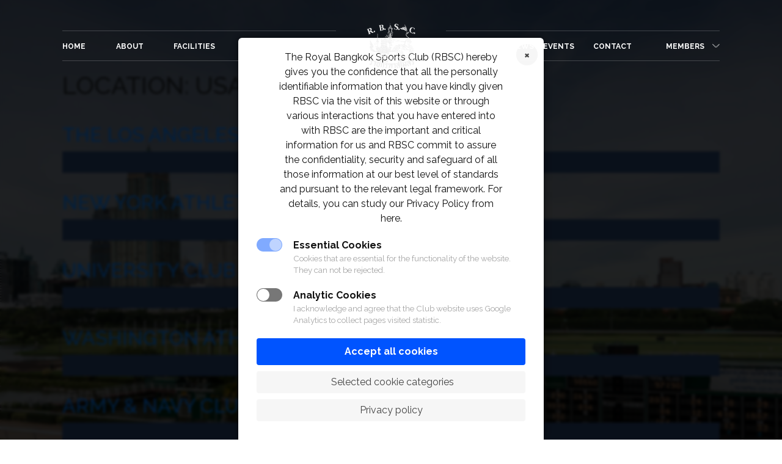

--- FILE ---
content_type: text/html; charset=UTF-8
request_url: https://www.rbsc.org/location/usa/
body_size: 7646
content:
<!doctype html>
<html lang="en-US">
<head>
	<meta charset="UTF-8">
    <meta name="viewport" content="width=device-width, initial-scale=1, shrink-to-fit=no">
	<link rel="profile" href="https://gmpg.org/xfn/11">

    <title>USA &#8211; The Royal Bangkok Sports Club | RBSC Official Website</title>
<link rel='dns-prefetch' href='//www.rbsc.org' />
<link rel='dns-prefetch' href='//s.w.org' />
<link rel="alternate" type="application/rss+xml" title="The Royal Bangkok Sports Club | RBSC Official Website &raquo; Feed" href="https://www.rbsc.org/feed/" />
<link rel="alternate" type="application/rss+xml" title="The Royal Bangkok Sports Club | RBSC Official Website &raquo; Comments Feed" href="https://www.rbsc.org/comments/feed/" />
<link rel="alternate" type="application/rss+xml" title="The Royal Bangkok Sports Club | RBSC Official Website &raquo; USA Location Feed" href="https://www.rbsc.org/location/usa/feed/" />
<link rel='stylesheet' id='user-registration-general-css'  href='https://www.rbsc.org/wp-content/plugins/user-registration/assets/css/user-registration.css?ver=1.8.6' media='all' />
<link rel='stylesheet' id='user-registration-smallscreen-css'  href='https://www.rbsc.org/wp-content/plugins/user-registration/assets/css/user-registration-smallscreen.css?ver=1.8.6' media='only screen and (max-width: 768px)' />
<link rel='stylesheet' id='user-registration-my-account-layout-css'  href='https://www.rbsc.org/wp-content/plugins/user-registration/assets/css/my-account-layout.css?ver=1.8.6' media='all' />
<link rel='stylesheet' id='sweetalert2-css'  href='https://www.rbsc.org/wp-content/plugins/user-registration/assets/css/sweetalert2/sweetalert2.min.css?ver=8.17.1' media='all' />
<link rel='stylesheet' id='dashicons-css'  href='https://www.rbsc.org/wp-includes/css/dashicons.min.css?ver=5.5.3' media='all' />
<link rel='stylesheet' id='wp-block-library-css'  href='https://www.rbsc.org/wp-includes/css/dist/block-library/style.min.css?ver=5.5.3' media='all' />
<link rel='stylesheet' id='bootstrap-css'  href='https://www.rbsc.org/wp-content/themes/sport/assets/css/bootstrap.min.css?ver=1.0.9' media='all' />
<link rel='stylesheet' id='owl-css'  href='https://www.rbsc.org/wp-content/themes/sport/assets/css/owl.carousel.min.css?ver=1.0.9' media='all' />
<link rel='stylesheet' id='owl-style-css'  href='https://www.rbsc.org/wp-content/themes/sport/assets/css/owl.theme.default.min.css?ver=1.0.9' media='all' />
<link rel='stylesheet' id='slick-css'  href='https://www.rbsc.org/wp-content/themes/sport/assets/css/slick/slick.css?ver=1.0.9' media='all' />
<link rel='stylesheet' id='slick-theme-css'  href='https://www.rbsc.org/wp-content/themes/sport/assets/css/slick/slick-theme.css?ver=1.0.9' media='all' />
<link rel='stylesheet' id='magnific-popup-css'  href='https://www.rbsc.org/wp-content/themes/sport/assets/css/magnific-popup.css?ver=1.0.9' media='all' />
<link rel='stylesheet' id='sport-style-css'  href='https://www.rbsc.org/wp-content/themes/sport/assets/css/style.css?ver=1.0.9' media='all' />
<link rel='stylesheet' id='adaptive-style-css'  href='https://www.rbsc.org/wp-content/themes/sport/assets/css/adaptive.css?ver=1.0.9' media='all' />
<link rel='stylesheet' id='additional-css'  href='https://www.rbsc.org/wp-content/themes/sport/assets/css/additional.css?ver=1.0.9' media='all' />
<link rel='stylesheet' id='cookie-notice-consent-theme-labs-css'  href='https://www.rbsc.org/wp-content/plugins/cookie-notice-consent/css/front-theme-labs.min.css?ver=1.6.2' media='all' />
<style id='cookie-notice-consent-theme-labs-inline-css'>
#cookie-notice-consent, .cookie-notice-consent__embed { --cnc-color-accent: #0054ff }
</style>
<script src='https://www.rbsc.org/wp-includes/js/jquery/jquery.js?ver=1.12.4-wp' id='jquery-core-js'></script>
<link rel="https://api.w.org/" href="https://www.rbsc.org/wp-json/" /><link rel="alternate" type="application/json" href="https://www.rbsc.org/wp-json/wp/v2/location/48" /><link rel="EditURI" type="application/rsd+xml" title="RSD" href="https://www.rbsc.org/xmlrpc.php?rsd" />
<link rel="wlwmanifest" type="application/wlwmanifest+xml" href="https://www.rbsc.org/wp-includes/wlwmanifest.xml" /> 
<meta name="generator" content="WordPress 5.5.3" />
		<script>
			document.documentElement.className = document.documentElement.className.replace( 'no-js', 'js' );
		</script>
				<style>
			.no-js img.lazyload { display: none; }
			figure.wp-block-image img.lazyloading { min-width: 150px; }
							.lazyload, .lazyloading { opacity: 0; }
				.lazyloaded {
					opacity: 1;
					transition: opacity 400ms;
					transition-delay: 0ms;
				}
					</style>
		<link rel="icon" href="https://www.rbsc.org/wp-content/uploads/2021/02/favicon.ico" sizes="32x32" />
<link rel="icon" href="https://www.rbsc.org/wp-content/uploads/2021/02/favicon.ico" sizes="192x192" />
<link rel="apple-touch-icon" href="https://www.rbsc.org/wp-content/uploads/2021/02/favicon.ico" />
<meta name="msapplication-TileImage" content="https://www.rbsc.org/wp-content/uploads/2021/02/favicon.ico" />
	
<!-- Google tag (gtag.js) -->
<script async src="https://www.googletagmanager.com/gtag/js?id=G-J1861MCHNK"></script>
<script>
  window.dataLayer = window.dataLayer || [];
  function gtag(){dataLayer.push(arguments);}
  gtag('js', new Date());

  gtag('config', 'G-J1861MCHNK');
</script>
	
<!-- Global site tag (gtag.js) - Google Analytics -->
<script async src="https://www.googletagmanager.com/gtag/js?id=G-3CJYLWF2R6"></script>
<script>
  window.dataLayer = window.dataLayer || [];
  function gtag(){dataLayer.push(arguments);}
  gtag('js', new Date());
  gtag('config', 'G-3CJYLWF2R6');
</script>
</head>



<body class="archive tax-location term-usa term-48 user-registration-page hfeed cookie-consent-not-set">
<div class="fixed-header">
    <div class="container">
        <header class="row no-margin justify-content-between align-items-center">
            <div class="col-md-5 no-margin">
                <ul class="topmenu">
                    <li id="menu-item-206" class="menu-item menu-item-type-post_type menu-item-object-page menu-item-home menu-item-206"><a href="https://www.rbsc.org/">Home</a></li>
<li id="menu-item-5699" class="menu-item menu-item-type-post_type menu-item-object-page menu-item-5699"><a href="https://www.rbsc.org/about/">About</a></li>
<li id="menu-item-208" class="menu-item menu-item-type-post_type menu-item-object-page menu-item-208"><a href="https://www.rbsc.org/facilities/">Facilities</a></li>
<li id="menu-item-380" class="menu-item menu-item-type-custom menu-item-object-custom menu-item-380"><a href="/sports/">Sports</a></li>
<li id="menu-item-2483" class="menu-item menu-item-type-post_type menu-item-object-page menu-item-2483"><a href="https://www.rbsc.org/racing/">Racing</a></li>
                </ul>
            </div>
            <div class="col-md-auto no-margin logo-box">
                <a href="https://www.rbsc.org/"><img  alt="" data-src="https://www.rbsc.org/wp-content/uploads/2020/10/rbsc-white-01.svg" class="lazyload" src="[data-uri]"><noscript><img  alt="" data-src="https://www.rbsc.org/wp-content/uploads/2020/10/rbsc-white-01.svg" class="lazyload" src="[data-uri]"><noscript><img  alt="" data-src="https://www.rbsc.org/wp-content/uploads/2020/10/rbsc-white-01.svg" class="lazyload" src="[data-uri]"><noscript><img src="https://www.rbsc.org/wp-content/uploads/2020/10/rbsc-white-01.svg" alt=""></noscript></noscript></noscript></a>
            </div>
            <div class="col-md-5 no-margin">
                <ul class="topmenu">
                    <li id="menu-item-210" class="menu-item menu-item-type-post_type menu-item-object-page menu-item-210"><a href="https://www.rbsc.org/polo/">Polo club</a></li>
<li id="menu-item-1036" class="menu-item menu-item-type-post_type menu-item-object-page menu-item-1036"><a href="https://www.rbsc.org/news/">News &#038; Events</a></li>
<li id="menu-item-213" class="menu-item menu-item-type-post_type menu-item-object-page menu-item-213"><a href="https://www.rbsc.org/contact-us/">Contact</a></li>
<li id="menu-item-290" class="menu-item menu-item-type-custom menu-item-object-custom menu-item-has-children menu-item-290"><a href="#">Members</a>
<ul class="submenu">
	<li id="menu-item-394" class="menu-item menu-item-type-custom menu-item-object-custom menu-item-394"><a href="/member-profile/">Login</a></li>
	<li id="menu-item-395" class="menu-item menu-item-type-custom menu-item-object-custom menu-item-395"><a href="/register/">Register</a></li>
	<li id="menu-item-1037" class="menu-item menu-item-type-post_type menu-item-object-page menu-item-1037"><a href="https://www.rbsc.org/privileges/">Privileges</a></li>
	<li id="menu-item-5412" class="menu-item menu-item-type-post_type menu-item-object-page menu-item-5412"><a href="https://www.rbsc.org/airqualityindex/">Air Quality</a></li>
	<li id="menu-item-6334" class="menu-item menu-item-type-custom menu-item-object-custom menu-item-6334"><a href="https://rbsc.bentoweb.com/">RBSC OFFICIAL SHOP</a></li>
</ul>
</li>
                </ul>
            </div>
            <a href="javacript:;" class="mobile-menu-link">
                <img  alt="" data-src="https://www.rbsc.org/wp-content/themes/sport/assets/img/menu.png" class="lazyload" src="[data-uri]"><noscript><img  alt="" data-src="https://www.rbsc.org/wp-content/themes/sport/assets/img/menu.png" class="lazyload" src="[data-uri]"><noscript><img src="https://www.rbsc.org/wp-content/themes/sport/assets/img/menu.png" alt=""></noscript></noscript>
            </a>
        </header>
    </div>
</div>
<div class="wrap-header">
    <div class="container">
        <header class="row no-margin justify-content-between align-items-center">
            <div class="col-md-5 no-margin">
                <ul class="topmenu">
                    <li class="menu-item menu-item-type-post_type menu-item-object-page menu-item-home menu-item-206"><a href="https://www.rbsc.org/">Home</a></li>
<li class="menu-item menu-item-type-post_type menu-item-object-page menu-item-5699"><a href="https://www.rbsc.org/about/">About</a></li>
<li class="menu-item menu-item-type-post_type menu-item-object-page menu-item-208"><a href="https://www.rbsc.org/facilities/">Facilities</a></li>
<li class="menu-item menu-item-type-custom menu-item-object-custom menu-item-380"><a href="/sports/">Sports</a></li>
<li class="menu-item menu-item-type-post_type menu-item-object-page menu-item-2483"><a href="https://www.rbsc.org/racing/">Racing</a></li>
                </ul>
            </div>
            <div class="col-md-auto no-margin logo-box">
                <a href="https://www.rbsc.org/"><img  alt="" data-src="https://www.rbsc.org/wp-content/uploads/2020/10/rbsc-white-01.svg" class="lazyload" src="[data-uri]"><noscript><img  alt="" data-src="https://www.rbsc.org/wp-content/uploads/2020/10/rbsc-white-01.svg" class="lazyload" src="[data-uri]"><noscript><img  alt="" data-src="https://www.rbsc.org/wp-content/uploads/2020/10/rbsc-white-01.svg" class="lazyload" src="[data-uri]"><noscript><img src="https://www.rbsc.org/wp-content/uploads/2020/10/rbsc-white-01.svg" alt=""></noscript></noscript></noscript></a>
            </div>
            <div class="col-md-5 no-margin">
                <ul class="topmenu">
                    <li class="menu-item menu-item-type-post_type menu-item-object-page menu-item-210"><a href="https://www.rbsc.org/polo/">Polo club</a></li>
<li class="menu-item menu-item-type-post_type menu-item-object-page menu-item-1036"><a href="https://www.rbsc.org/news/">News &#038; Events</a></li>
<li class="menu-item menu-item-type-post_type menu-item-object-page menu-item-213"><a href="https://www.rbsc.org/contact-us/">Contact</a></li>
<li class="menu-item menu-item-type-custom menu-item-object-custom menu-item-has-children menu-item-290"><a href="#">Members</a>
<ul class="submenu">
	<li class="menu-item menu-item-type-custom menu-item-object-custom menu-item-394"><a href="/member-profile/">Login</a></li>
	<li class="menu-item menu-item-type-custom menu-item-object-custom menu-item-395"><a href="/register/">Register</a></li>
	<li class="menu-item menu-item-type-post_type menu-item-object-page menu-item-1037"><a href="https://www.rbsc.org/privileges/">Privileges</a></li>
	<li class="menu-item menu-item-type-post_type menu-item-object-page menu-item-5412"><a href="https://www.rbsc.org/airqualityindex/">Air Quality</a></li>
	<li class="menu-item menu-item-type-custom menu-item-object-custom menu-item-6334"><a href="https://rbsc.bentoweb.com/">RBSC OFFICIAL SHOP</a></li>
</ul>
</li>
                </ul>
            </div>
            <a href="javacript:;" class="mobile-menu-link">
                <img  alt="" data-src="https://www.rbsc.org/wp-content/themes/sport/assets/img/menu.png" class="lazyload" src="[data-uri]"><noscript><img  alt="" data-src="https://www.rbsc.org/wp-content/themes/sport/assets/img/menu.png" class="lazyload" src="[data-uri]"><noscript><img src="https://www.rbsc.org/wp-content/themes/sport/assets/img/menu.png" alt=""></noscript></noscript>
            </a>
                    </header>
    </div>
</div>
<section class="home-main  " >
            <div class="container">

       
<!--        <div class="mobile-nav-bg">-->
<!--            <div class="mobile-nav">-->
<!--                <ul class="mobile-menu-items">-->
<!--                    --><!--                </ul>-->
<!--                <a href="javascript:;" class="mobile-nav-close"></a>-->
<!--            </div>-->
<!--        </div>-->


	<main id="primary" class="site-main">

		
			<header class="page-header">
				<h1 class="page-title">Location: <span>USA</span></h1>			</header><!-- .page-header -->

			
<article id="post-688" class="post-688 clubs type-clubs status-publish hentry location-usa">
	<header class="entry-header">
		<h2 class="entry-title"><a href="https://www.rbsc.org/clubs/the-los-angeles-athletic-club/" rel="bookmark">The Los Angeles Athletic Club</a></h2>	</header><!-- .entry-header -->

	
	<div class="entry-content">
			</div><!-- .entry-content -->

	<footer class="entry-footer">
			</footer><!-- .entry-footer -->
</article><!-- #post-688 -->

<article id="post-687" class="post-687 clubs type-clubs status-publish hentry location-usa">
	<header class="entry-header">
		<h2 class="entry-title"><a href="https://www.rbsc.org/clubs/new-york-athletic-club/" rel="bookmark">New York Athletic Club</a></h2>	</header><!-- .entry-header -->

	
	<div class="entry-content">
			</div><!-- .entry-content -->

	<footer class="entry-footer">
			</footer><!-- .entry-footer -->
</article><!-- #post-687 -->

<article id="post-686" class="post-686 clubs type-clubs status-publish hentry location-usa">
	<header class="entry-header">
		<h2 class="entry-title"><a href="https://www.rbsc.org/clubs/university-club-of-chicago/" rel="bookmark">University Club of Chicago</a></h2>	</header><!-- .entry-header -->

	
	<div class="entry-content">
			</div><!-- .entry-content -->

	<footer class="entry-footer">
			</footer><!-- .entry-footer -->
</article><!-- #post-686 -->

<article id="post-685" class="post-685 clubs type-clubs status-publish hentry location-usa">
	<header class="entry-header">
		<h2 class="entry-title"><a href="https://www.rbsc.org/clubs/washington-athletic-club/" rel="bookmark">Washington Athletic Club</a></h2>	</header><!-- .entry-header -->

	
	<div class="entry-content">
			</div><!-- .entry-content -->

	<footer class="entry-footer">
			</footer><!-- .entry-footer -->
</article><!-- #post-685 -->

<article id="post-684" class="post-684 clubs type-clubs status-publish hentry location-usa">
	<header class="entry-header">
		<h2 class="entry-title"><a href="https://www.rbsc.org/clubs/army-navy-club/" rel="bookmark">Army &amp; Navy Club</a></h2>	</header><!-- .entry-header -->

	
	<div class="entry-content">
			</div><!-- .entry-content -->

	<footer class="entry-footer">
			</footer><!-- .entry-footer -->
</article><!-- #post-684 -->

	</main><!-- #main -->


<aside id="secondary" class="widget-area">
	</aside><!-- #secondary -->


    <section class="home-social">
    <ul>
                <li>
            <a href="https://www.facebook.com/TheRoyalBangkokSportsClub/" target="_blank">
                <svg enable-background="new 0 0 27 27" height="27" viewBox="0 0 27 27" width="27"><path d="m15.997 3.985h2.191v-3.816c-.378-.052-1.678-.169-3.192-.169-3.159 0-5.323 1.987-5.323 5.639v3.361h-3.486v4.266h3.486v10.734h4.274v-10.733h3.345l.531-4.266h-3.877v-2.939c.001-1.233.333-2.077 2.051-2.077z"/></svg>
            </a>
        </li>
                            <li>
                <a href="https://lin.ee/Avp9Rd0" target="_blank">
                    <svg enable-background="new 0 0 24 24" height="27" viewBox="0 0 24 24" width="27"><path d="m12 .5c-6.615 0-12 4.398-12 9.803 0 4.841 4.27 8.897 10.035 9.668.391.083.923.26 1.058.594.12.303.079.771.038 1.087l-.164 1.026c-.045.303-.24 1.193 1.049.649 1.291-.542 6.916-4.104 9.436-7.019 1.724-1.9 2.548-3.847 2.548-6.005 0-5.405-5.385-9.803-12-9.803zm-4.697 13.017h-2.386c-.345 0-.63-.287-.63-.633v-4.801c0-.347.285-.634.63-.634.348 0 .63.287.63.634v4.167h1.756c.348 0 .629.285.629.634 0 .346-.282.633-.629.633zm2.466-.633c0 .346-.282.633-.631.633-.345 0-.627-.287-.627-.633v-4.801c0-.347.282-.634.63-.634.346 0 .628.287.628.634zm5.741 0c0 .272-.174.513-.432.6-.064.021-.133.031-.199.031-.211 0-.391-.091-.51-.252l-2.443-3.338v2.958c0 .346-.279.633-.631.633-.346 0-.626-.287-.626-.633v-4.8c0-.272.173-.513.43-.599.06-.023.136-.033.194-.033.195 0 .375.105.495.256l2.462 3.351v-2.975c0-.347.282-.634.63-.634.345 0 .63.287.63.634zm3.855-3.035c.349 0 .63.287.63.635 0 .347-.281.634-.63.634h-1.755v1.132h1.755c.349 0 .63.285.63.634 0 .346-.281.633-.63.633h-2.386c-.345 0-.627-.287-.627-.633v-4.801c0-.347.282-.634.63-.634h2.386c.346 0 .627.287.627.634 0 .351-.281.634-.63.634h-1.755v1.132z" fill="#4caf50"/></svg>
                </a>
            </li>
                        <li>
            <a href="https://www.instagram.com/theroyalbangkoksportsclub/" target="_blank">
                <svg height="27" viewBox="0 0 511 511.9" width="27" ><path d="m510.949219 150.5c-1.199219-27.199219-5.597657-45.898438-11.898438-62.101562-6.5-17.199219-16.5-32.597657-29.601562-45.398438-12.800781-13-28.300781-23.101562-45.300781-29.5-16.296876-6.300781-34.898438-10.699219-62.097657-11.898438-27.402343-1.300781-36.101562-1.601562-105.601562-1.601562s-78.199219.300781-105.5 1.5c-27.199219 1.199219-45.898438 5.601562-62.097657 11.898438-17.203124 6.5-32.601562 16.5-45.402343 29.601562-13 12.800781-23.097657 28.300781-29.5 45.300781-6.300781 16.300781-10.699219 34.898438-11.898438 62.097657-1.300781 27.402343-1.601562 36.101562-1.601562 105.601562s.300781 78.199219 1.5 105.5c1.199219 27.199219 5.601562 45.898438 11.902343 62.101562 6.5 17.199219 16.597657 32.597657 29.597657 45.398438 12.800781 13 28.300781 23.101562 45.300781 29.5 16.300781 6.300781 34.898438 10.699219 62.101562 11.898438 27.296876 1.203124 36 1.5 105.5 1.5s78.199219-.296876 105.5-1.5c27.199219-1.199219 45.898438-5.597657 62.097657-11.898438 34.402343-13.300781 61.601562-40.5 74.902343-74.898438 6.296876-16.300781 10.699219-34.902343 11.898438-62.101562 1.199219-27.300781 1.5-36 1.5-105.5s-.101562-78.199219-1.300781-105.5zm-46.097657 209c-1.101562 25-5.300781 38.5-8.800781 47.5-8.601562 22.300781-26.300781 40-48.601562 48.601562-9 3.5-22.597657 7.699219-47.5 8.796876-27 1.203124-35.097657 1.5-103.398438 1.5s-76.5-.296876-103.402343-1.5c-25-1.097657-38.5-5.296876-47.5-8.796876-11.097657-4.101562-21.199219-10.601562-29.398438-19.101562-8.5-8.300781-15-18.300781-19.101562-29.398438-3.5-9-7.699219-22.601562-8.796876-47.5-1.203124-27-1.5-35.101562-1.5-103.402343s.296876-76.5 1.5-103.398438c1.097657-25 5.296876-38.5 8.796876-47.5 4.101562-11.101562 10.601562-21.199219 19.203124-29.402343 8.296876-8.5 18.296876-15 29.398438-19.097657 9-3.5 22.601562-7.699219 47.5-8.800781 27-1.199219 35.101562-1.5 103.398438-1.5 68.402343 0 76.5.300781 103.402343 1.5 25 1.101562 38.5 5.300781 47.5 8.800781 11.097657 4.097657 21.199219 10.597657 29.398438 19.097657 8.5 8.300781 15 18.300781 19.101562 29.402343 3.5 9 7.699219 22.597657 8.800781 47.5 1.199219 27 1.5 35.097657 1.5 103.398438s-.300781 76.300781-1.5 103.300781zm0 0"/><path d="m256.449219 124.5c-72.597657 0-131.5 58.898438-131.5 131.5s58.902343 131.5 131.5 131.5c72.601562 0 131.5-58.898438 131.5-131.5s-58.898438-131.5-131.5-131.5zm0 216.800781c-47.097657 0-85.300781-38.199219-85.300781-85.300781s38.203124-85.300781 85.300781-85.300781c47.101562 0 85.300781 38.199219 85.300781 85.300781s-38.199219 85.300781-85.300781 85.300781zm0 0"/><path d="m423.851562 119.300781c0 16.953125-13.746093 30.699219-30.703124 30.699219-16.953126 0-30.699219-13.746094-30.699219-30.699219 0-16.957031 13.746093-30.699219 30.699219-30.699219 16.957031 0 30.703124 13.742188 30.703124 30.699219zm0 0"/></svg>
            </a>
        </li>
            </ul>
</section>
    <footer>
        <div class="container">
            <div class="row no-margin justify-content-between align-items-center">
                <div class="col-sm-5 col-md-5 no-margin block_1">
                    <ul class="topmenu">
                        <li id="menu-item-214" class="menu-item menu-item-type-post_type menu-item-object-page menu-item-home menu-item-214"><a href="https://www.rbsc.org/">Home</a></li>
<li id="menu-item-5705" class="menu-item menu-item-type-post_type menu-item-object-page menu-item-5705"><a href="https://www.rbsc.org/about/">About</a></li>
<li id="menu-item-216" class="menu-item menu-item-type-post_type menu-item-object-page menu-item-216"><a href="https://www.rbsc.org/facilities/">Facilities</a></li>
<li id="menu-item-379" class="menu-item menu-item-type-custom menu-item-object-custom menu-item-379"><a href="/sports/">Sports</a></li>
<li id="menu-item-2484" class="menu-item menu-item-type-post_type menu-item-object-page menu-item-2484"><a href="https://www.rbsc.org/racing/">Racing</a></li>
                    </ul>
                </div>
                <div class="col-md-auto no-margin footer_logo">
                    <a href="https://www.rbsc.org/"><img  alt="" data-src="https://www.rbsc.org/wp-content/uploads/2020/10/rbsc-white-01.svg" class="lazyload" src="[data-uri]"><noscript><img  alt="" data-src="https://www.rbsc.org/wp-content/uploads/2020/10/rbsc-white-01.svg" class="lazyload" src="[data-uri]"><noscript><img  alt="" data-src="https://www.rbsc.org/wp-content/uploads/2020/10/rbsc-white-01.svg" class="lazyload" src="[data-uri]"><noscript><img src="https://www.rbsc.org/wp-content/uploads/2020/10/rbsc-white-01.svg" alt=""></noscript></noscript></noscript></a>
                </div>
                <div class="col-sm-5 col-md-5 no-margin block_2">
                    <ul class="topmenu">
                        <li id="menu-item-221" class="menu-item menu-item-type-post_type menu-item-object-page menu-item-221"><a href="https://www.rbsc.org/polo/">Polo club</a></li>
<li id="menu-item-287" class="menu-item menu-item-type-custom menu-item-object-custom menu-item-287"><a href="/news/">News &#038; Events</a></li>
<li id="menu-item-218" class="menu-item menu-item-type-post_type menu-item-object-page menu-item-218"><a href="https://www.rbsc.org/contact-us/">Contact</a></li>
<li id="menu-item-3397" class="menu-item menu-item-type-custom menu-item-object-custom menu-item-has-children menu-item-3397"><a href="#">Members</a>
<ul class="submenu">
	<li id="menu-item-3398" class="menu-item menu-item-type-custom menu-item-object-custom menu-item-3398"><a href="/member-profile/">Login</a></li>
	<li id="menu-item-3399" class="menu-item menu-item-type-custom menu-item-object-custom menu-item-3399"><a href="/register/">Register</a></li>
	<li id="menu-item-3400" class="menu-item menu-item-type-post_type menu-item-object-page menu-item-3400"><a href="https://www.rbsc.org/privileges/">Privileges</a></li>
	<li id="menu-item-5414" class="menu-item menu-item-type-post_type menu-item-object-page menu-item-5414"><a href="https://www.rbsc.org/airqualityindex/">Air Quality</a></li>
	<li id="menu-item-6336" class="menu-item menu-item-type-custom menu-item-object-custom menu-item-6336"><a href="https://rbsc.shoplineapp.com/">RBSC OFFICIAL SHOP</a></li>
</ul>
</li>
                    </ul>
                </div>
            </div>
            <span class="copyright">© 2026 The Royal Bangkok Sports Club</span>
        </div>
    </footer>

<div class="modal fade" id="mobile-menu" tabindex="-1" role="dialog"  aria-hidden="true">
    <div class="modal-dialog" role="document">
        <div class="modal-content modal-content-menu">
            <button type="button" class="close-menu" data-dismiss="modal" aria-label="Close">
                <svg width="35" height="35" viewBox="0 0 35 35"><g><g><g><path fill="none" stroke="#fff" stroke-miterlimit="20" stroke-width="1.5" d="M.737.737l33.526 33.525"/></g><g><path fill="none" stroke="#fff" stroke-miterlimit="20" stroke-width="1.5" d="M34.263.737L.737 34.262"/></g></g></g></svg>
            </button>
            <div class="modal-body">
                <div class="menu-mobile-menu-container"><ul id="menu-mobile-menu" class="menu"><li id="menu-item-226" class="menu-item menu-item-type-post_type menu-item-object-page menu-item-home menu-item-226"><a href="https://www.rbsc.org/">Home</a></li>
<li id="menu-item-5706" class="menu-item menu-item-type-post_type menu-item-object-page menu-item-5706"><a href="https://www.rbsc.org/about/">About</a></li>
<li id="menu-item-228" class="menu-item menu-item-type-post_type menu-item-object-page menu-item-228"><a href="https://www.rbsc.org/facilities/">Facilities</a></li>
<li id="menu-item-378" class="menu-item menu-item-type-custom menu-item-object-custom menu-item-378"><a href="/sports/">Sports</a></li>
<li id="menu-item-2485" class="menu-item menu-item-type-post_type menu-item-object-page menu-item-2485"><a href="https://www.rbsc.org/racing/">Racing</a></li>
<li id="menu-item-230" class="menu-item menu-item-type-post_type menu-item-object-page menu-item-230"><a href="https://www.rbsc.org/polo/">Polo club</a></li>
<li id="menu-item-1035" class="menu-item menu-item-type-post_type menu-item-object-page menu-item-1035"><a href="https://www.rbsc.org/news/">News &#038; Events</a></li>
<li id="menu-item-235" class="menu-item menu-item-type-post_type menu-item-object-page menu-item-235"><a href="https://www.rbsc.org/contact-us/">Contact</a></li>
<li id="menu-item-1034" class="menu-item menu-item-type-post_type menu-item-object-page menu-item-has-children menu-item-1034"><a href="https://www.rbsc.org/privileges/">Member</a>
<ul class="submenu">
	<li id="menu-item-398" class="menu-item menu-item-type-custom menu-item-object-custom menu-item-398"><a href="/member-profile/">Login</a></li>
	<li id="menu-item-399" class="menu-item menu-item-type-custom menu-item-object-custom menu-item-399"><a href="/register/">Register</a></li>
	<li id="menu-item-1888" class="menu-item menu-item-type-post_type menu-item-object-page menu-item-1888"><a href="https://www.rbsc.org/privileges/">PRIVILEGES</a></li>
	<li id="menu-item-5413" class="menu-item menu-item-type-post_type menu-item-object-page menu-item-5413"><a href="https://www.rbsc.org/airqualityindex/">Air Quality</a></li>
	<li id="menu-item-6335" class="menu-item menu-item-type-custom menu-item-object-custom menu-item-6335"><a href="https://rbsc.bentoweb.com/">RBSC OFFICIAL SHOP</a></li>
</ul>
</li>
</ul></div>            </div>
        </div>
    </div>
</div>
    <script src='https://www.rbsc.org/wp-content/plugins/wp-smush-pro/app/assets/js/smush-lazy-load.min.js?ver=3.7.1' id='smush-lazy-load-js'></script>
<script src='https://www.rbsc.org/wp-content/themes/sport/assets/js/bootstrap.min.js?ver=1.0.9' id='bootstrap-js'></script>
<script src='https://www.rbsc.org/wp-content/themes/sport/assets/js/ui.js?ver=1.0.9' id='ui-js'></script>
<script src='https://www.rbsc.org/wp-content/themes/sport/assets/js/owl.carousel.min.js?ver=1.0.9' id='owl-js'></script>
<script src='https://www.rbsc.org/wp-content/themes/sport/assets/js/jquery.magnific-popup.min.js?ver=1.0.9' id='magnific-popup-js'></script>
<script src='https://www.rbsc.org/wp-content/themes/sport/assets/js/slick.min.js?ver=1.0.9' id='slick-js'></script>
<script id='script-js-extra'>
var rbsc = {"url":"https:\/\/www.rbsc.org\/wp-admin\/admin-ajax.php"};
</script>
<script src='https://www.rbsc.org/wp-content/themes/sport/assets/js/script.js?ver=1.0.9' id='script-js'></script>
<script id='cookie-notice-consent-js-before'>
var cncArgs = {"uuid":"c0413210-2dca-4064-916d-ad60bfddb35a","reload":1,"cache":0,"secure":1,"log":1,"cookieExpiration":30,"revokeAll":1,"revokeNotice":"Your consent settings have been reset. Additionally, any cookies set for this domain have been cleared.","ajax_url":"https:\/\/www.rbsc.org\/wp-admin\/admin-ajax.php","ajax_nonce":"513e364b39","remote_addr":"3.147.195.249","http_user_agent":"Mozilla\/5.0 (Macintosh; Intel Mac OS X 10_15_7) AppleWebKit\/537.36 (KHTML, like Gecko) Chrome\/131.0.0.0 Safari\/537.36; ClaudeBot\/1.0; +claudebot@anthropic.com)"}
</script>
<script src='https://www.rbsc.org/wp-content/plugins/cookie-notice-consent/js/front.min.js?ver=1.6.2' id='cookie-notice-consent-js'></script>
<script src='https://www.rbsc.org/wp-includes/js/wp-embed.min.js?ver=5.5.3' id='wp-embed-js'></script>
		<div id="cookie-notice-consent" role="banner" class="cookie-notice-consent cookie-notice-consent--visible" aria-label="Cookie Notice & Consent">
						<div class="cookie-notice-consent__container">
												<div class="cookie-notice-consent__text">The Royal Bangkok Sports Club (RBSC) hereby gives you the confidence that all the personally identifiable information that you have kindly given RBSC via the visit of this website or through various interactions that you have entered into with RBSC are the important and critical information for us and RBSC commit to assure the confidentiality, security and safeguard of all those information at our best level of standards and pursuant to the relevant legal framework. For details, you can study our Privacy Policy from here.</div>
																				<div class="cookie-notice-consent__categories">
															<div class="cookie-notice-consent__category cookie-notice-consent__category-essential">
						<input checked="checked" disabled="disabled" type="checkbox" name="cookie-notice-consent__category-essential__checkbox" id="cookie-notice-consent__category-essential__checkbox" data-cookie-category="category_essential">
						<label for="cookie-notice-consent__category-essential__checkbox">Essential Cookies</label>
												<p class="cookie-notice-consent__category-description">Cookies that are essential for the functionality of the website. They can not be rejected.</p>
											</div>
															<div class="cookie-notice-consent__category cookie-notice-consent__category-marketing">
						<input type="checkbox" name="cookie-notice-consent__category-marketing__checkbox" id="cookie-notice-consent__category-marketing__checkbox" data-cookie-category="category_marketing">
						<label for="cookie-notice-consent__category-marketing__checkbox">Analytic Cookies</label>
												<p class="cookie-notice-consent__category-description">I acknowledge and agree that the Club website uses Google Analytics to collect pages visited statistic.</p>
											</div>
									</div>
																<div class="cookie-notice-consent__buttons">
															<a href="#cookies-accepted" class="cookie-notice-consent__button cookie-notice-consent__accept-button" id="cookie-notice-consent__accept-button" aria-label="Accept all cookies">Accept all cookies</a>
															<a href="#cookies-confirmed" class="cookie-notice-consent__button cookie-notice-consent__confirm-choice-button" id="cookie-notice-consent__confirm-choice-button" aria-label=" Selected cookie categories"> Selected cookie categories</a>
															<a href="#cookies-rejected" class="cookie-notice-consent__button cookie-notice-consent__reject-button" id="cookie-notice-consent__reject-button" aria-label="Reject cookies">Reject cookies</a>
															<a href="https://www.rbsc.org/privacy-policy/" target="_blank" class="cookie-notice-consent__button cookie-notice-consent__privacy-policy-button" id="cookie-notice-consent__privacy-policy-button" aria-label="Privacy policy">Privacy policy</a>
														</div>
							</div>
					</div>
		</body>
</html>


--- FILE ---
content_type: application/javascript
request_url: https://www.rbsc.org/wp-content/themes/sport/assets/js/script.js?ver=1.0.9
body_size: 36161
content:
(function($){

$(document).ready(function(){

    // POP-UP
    $('.video-popup').magnificPopup({
        type: 'iframe'
    });

    $('.video-block').magnificPopup({
        type: 'iframe'
    });


    if (typeof availableDates !== 'undefined') {
        $("#datepicker").datepicker({
            closeText: "Done",
            prevText: "PREVIOUS",
            nextText: "NEXT",
            currentText: "Today",
            monthNames: [ "January","February","March","April","May","June", "July","August","September","October","November","December" ],
            monthNamesShort: [ "Jan", "Feb", "Mar", "Apr", "May", "Jun", "Jul", "Aug", "Sep", "Oct", "Nov", "Dec" ],
            dayNames: [ "Sunday", "Monday", "Tuesday", "Wednesday", "Thursday", "Friday", "Saturday" ],
            dayNamesShort: [ "Sun", "Mon", "Tue", "Wed", "Thu", "Fri", "Sat" ],
            dayNamesMin: [ "Su","Mo","Tu","We","Th","Fr","Sa" ],
            weekHeader: "Wk",

            beforeShowDay: function(d) {
                var dmy = (d.getMonth() + 1);

                if (d.getMonth()+1 <= 9){
                    dmy = "0" + dmy;
                }
                dmy += "-";

                if (d.getDate()+1 < 10){
                    dmy += "0";
                }
                dmy += d.getDate() + "-" + d.getFullYear();


                if ($.inArray(dmy, availableDates) != -1) {
                    return [true, "","Available"];
                } else{
                    return [false,"","unAvailable"];
                }
            },
            onSelect: function(dateText) {
                var date = new Date(dateText),
                    m = date.getMonth()+1,
                    d = date.getDate(),
                    y = date.getFullYear();
                if(m<=9) m="0"+m;
                if(d<=9) d="0"+d;
                if ($.inArray(m + '-' + d + '-' + y, availableDates) != -1) {
                    //window.location = 'http://'+window.location.hostname+'/events?date='+encodeURIComponent(m + '/' + d + '/' + y);
                    $(".home-events .events_text").show();
                    $.ajax({
                        url: '/wp-admin/admin-ajax.php',
                        type: 'POST',
                        data: { action: "event", date: m + '/' + d + '/' + y },
                        beforeSend :function (){
                            $('.home_events_block').html('Loading...');
                        },
                        success: function( data ) {
                            $('.home_events_block').html(data);
                        }
                    });
                }

            }
        });
    }

   $(".home-events .back").click(function(){
    $(".home-events .events_text").hide();
   })
    
	$(".datepicker").datepicker("option", "numberOfMonths");
      $( ".racing_calendar" ).datepicker({ numberOfMonths: [2, 1],
        closeText: "Done",

        currentText: "Today",
        monthNames: [ "January","February","March","April","May","June",
        "July","August","September","October","November","December" ],
        monthNamesShort: [ "Jan", "Feb", "Mar", "Apr", "May", "Jun",
        "Jul", "Aug", "Sep", "Oct", "Nov", "Dec" ],
        dayNames: [ "Sunday", "Monday", "Tuesday", "Wednesday", "Thursday", "Friday", "Saturday" ],
        dayNamesShort: [ "Sun", "Mon", "Tue", "Wed", "Thu", "Fri", "Sat" ],
        dayNamesMin: [ "Sun","Mon","Tues","Wed","Thu","Fri","Sat" ],
        weekHeader: "Wk",

      beforeShowDay: function(d) {
          var dmy = (d.getMonth() + 1);

          if (d.getMonth()+1 <= 9){
              dmy = "0" + dmy;
          }
          dmy += "-";

          if (d.getDate()+1 < 10){
              dmy += "0";
          }
          dmy += d.getDate() + "-" + d.getFullYear();

          if ($.inArray(dmy, availableDates) != -1) {
              return [true, "", "Available"];
          } else {
              return [false, "", "unAvailable"];
          }
      },
      onSelect: function(dateText) {
          var data = {
              action: 'load_racing_fixture',
              date: dateText,
          };

          jQuery.post( rbsc.url, data, function(response) {
              $('.racing-fixture-content').html(response);
          });
      }
    });

    $(".ui-datepicker-calendar td[title=Available]").removeAttr("title");

    // ANNOUNCEMENTS SLIDER


    var owl = $(".home-announcements-slider");

    owl.owlCarousel({
      	items:1,
        nav:false,
        margin:15,
        dots:true,
        pagination: true,
        dotsContainer:'#announcements-dots',
        dotsEach: true,
        autoHeight:true,
        responsive:{
        0:{
            items:1
        },
        600:{
            items:1
        },
        1000:{
            items:1
        }
        }
    });

    $('.dot').click(function () {
        owl.trigger('to.owl.carousel', [$(this).index(), 300]);
    });


    // PHOTO SLIDER

    var photo_owl = $('.home-photo-slider');

    photo_owl.owlCarousel({
        items:2,
        nav:false,
        margin:30,
        dots:false,
        loop:true,
        responsive:{
        0:{
            items:2
        },
        600:{
            items:2
        },
        1000:{
            items:3
        }
        }
    });

    $('.home-photo-slider-nav').click(function() {
    photo_owl.trigger('next.owl.carousel');
    });

    $('.home-photo-slider-mobile').slick({
        vertical: true,
        centerMode: true,
        centerPadding: '60px',
        slidesToShow: 1,
        arrows: true,
		dots: true,
        prevArrow: $('.home-photo-slider-wrap-mobile .home-photo-slider-nav-prev'),
        nextArrow: $('.home-photo-slider-wrap-mobile-sc .home-photo-slider-nav'),
		appendDots: $('.home-photo-slider-mobile-dots')
    });


    // NEWS SLIDER

    var news_owl = $(".home-news-slider");

    news_owl.owlCarousel({
        items:1,
        nav:false,
        margin:15,
        dots:true,
        pagination: true,
        dotsContainer:'#news-dots',
        dotsEach: true,
        autoHeight:true,
        URLhashListener:true,
        startPosition: 'URLHash',
        responsive:{
        0:{
            items:1
        },
        600:{
            items:1
        },
        1000:{
            items:1
        }
        }
    });

    $('.dot').click(function () {
        news_owl.trigger('to.owl.carousel', [$(this).index(), 300]);
    });


    // PROMOTION SLIDER

    var promo_owl = $('.home-promotion-slider');

    promo_owl.owlCarousel({
        items:3,
        nav:false,
        margin:20,
        dots:false,
        loop:true,
        responsive:{
        0:{
            items:1,
            dots: true
        },
        600:{
            items:1,
            dots: true
        },
        1000:{
            items:3
        }
        }
    });

    $('.home-promo-next').click(function() {
        promo_owl.trigger('next.owl.carousel');
    });

    $('.home-promo-prev').click(function() {
        promo_owl.trigger('prev.owl.carousel');
    });

    // HOME-ABOUT

    var about_owl2 = $(".home-about-slider");

    about_owl2.owlCarousel({
        items:1,
        nav:false,
        margin:15,
        dots:true,
        pagination: true,
        dotsContainer:'#about-dots',
        dotsEach: true,
        responsive:{
        0:{
            items:1
        },
        600:{
            items:1
        },
        1000:{
            items:1
        }
        }
    });

    $('.dot').click(function () {
        about_owl2.trigger('to.owl.carousel', [$(this).index(), 300]);
    });

    // GALLERY

    $(function(){

        // $('.home-gallery-photo-item').magnificPopup({
        //     delegate: '.photo', // the selector for gallery item
        //     type: 'image',
        //     gallery: {
        //         enabled:true
        //     }
        // });

        $('.home-gallery-photo-wrap').magnificPopup({
            delegate: '.gallery_item',
            type: 'image',
            gallery: {
                enabled: true,
                navigateByImgClick: true,
                preload: [0, 1] // Will preload 0 - before current, and 1 after the current image
            }
        });

//       $('.home-gallery-photo-item:not(.home-gallery-photo-text)').click(function(event) {
//         var i_path = $(this).children('.photo').data('url');
//         /*$('body').append('<div id="overlay"></div><div id="magnify"><img src="'+i_path+'"><div id="close-popup"><i></i></div></div>');
//
//         $('#overlay, #magnify').fadeIn('fast');
// */
//           $.magnificPopup.open({
//               items: {
//                   src: i_path
//               },
//               type: 'image'
//           });
//       });

     /* $('body').on('click', '#close-popup, #overlay', function(event) {
        event.preventDefault();

        $('#overlay, #magnify').fadeOut('fast', function() {
          $('#close-popup, #magnify, #overlay').remove();
        });
      });*/
    });


    // RACING-CARD

    var racing_card_owl = $(".racing-card-slider");
    var racing_results_owl = $(".racing-results-slider");
    racing_card_owl.owlCarousel({
        items:1,
        nav:false,
        margin:15,
        dots:true,
        pagination: true,
        dotsContainer:'#racing-card-dots',
        dotsEach: true,
    });

    racing_results_owl.owlCarousel({
        items:1,
        nav:false,
        margin:15,
        dots:true,
        pagination: true,
        dotsContainer:'#racing-results-dots',
        dotsEach: true,
    });

    $('#racing-card-dots .dot').click(function () {
        racing_card_owl.trigger('to.owl.carousel', [$(this).index(), 300]);
    });

    $('#racing-results-dots .dot').click(function () {
        racing_results_owl.trigger('to.owl.carousel', [$(this).index(), 300]);
    });

    $('.date-item ul li a').click(function (e) {
        e.preventDefault();
        var id = $(this).attr('data');
        var content = $(".racing-item-content[data='" + id + "']");
        content.addClass('active');
    });

    $('.racing-item-content-head .close').click(function(e) {
        e.preventDefault();
        $(".racing-item-content").removeClass('active');
    });

    $('.racing-item-content .img-block').click(function(event) {
        var path = $(this).children('.img-bg').attr('src');
        $('.img-scale-block img').attr('src', path);
    });

    // ABOUT-HISTORY

    var about_owl = $(".about-history-slider");
    about_owl.each(function(){
        var id= $(this).data('id');
        $(this).owlCarousel({
            items:1,
            nav:false,
            margin:15,
            dots:true,
            pagination: true,
            dotsContainer:'.about-history-dots-'+id,
            dotsEach: true,
            responsive:{
                0:{
                    items:1
                },
                600:{
                    items:1
                },
                1000:{
                    items:1
                }
            }
        });
    });


    $('.about-history .slider-nav-link a').click(function(e) {
        e.preventDefault();
        about_owl.trigger('next.owl.carousel');
    });

    $('.dot').click(function () {
        about_owl.trigger('to.owl.carousel', [$(this).index(), 300]);
    });



    $('.about-history-menu li a').click(function(e) {
        e.preventDefault();
        $('.about-history-menu li').removeClass('active');
        $(this).parent('li').addClass('active');
        var data = $(this).attr('data');
        var content = $(".about-history-tab[data='" + data + "']");
        $('.about-history-tab').removeClass('active');
        about_owl.trigger('to.owl.carousel', [0, 300]);
        content.addClass('active');
    });

    // ABOUT-CLUBS

    $('.about-clubs-menu li a').click(function(e) {
        e.preventDefault();
        $(this).parent().parent().find('li').removeClass('active');
        $(this).parent().addClass('active');
        var data = $(this).attr('data');
        var content = $(".about-clubs-tab[data='" + data + "']");
        $('.about-clubs-tab').removeClass('active');
        content.addClass('active');
    });

    $('.about-clus-tab-link').click(function(e) {
        e.preventDefault();
        $('.about-clus-tab-link').removeClass('active');
        $(this).addClass('active');
        $('.clubs-modal').addClass('active');
        var id = $(this).data('id');
        $('.about-clubs-slider').hide();
        $('.about-clubs-slider[data-id='+id+']').show();
    });

    $('.clubs-modal .close-btn').click(function(e) {
        e.preventDefault();
        $('.clubs-modal').removeClass('active');
    });

    var clubs_owl = $(".about-clubs-slider");

    clubs_owl.owlCarousel({
        items:1,
        nav:false,
        margin:15,
        dots:false,
        pagination: true,
        dotsEach: true,
    });

    $('.dot').click(function () {
        clubs_owl.trigger('to.owl.carousel', [$(this).index(), 300]);
    });


    // FACILITIES

    var fb_owl = $(".fac-fb-slider");

    fb_owl.owlCarousel({
        items:1,
        nav:false,
        margin:15,
        dots:true,
        pagination: true,
        dotsContainer:'#fb-dots',
        dotsEach: true,
        responsive:{
        0:{
            items:1
        },
        600:{
            items:1
        },
        1000:{
            items:1
        }
        }
    });

    $('#fb-dots .dot').click(function () {
        fb_owl.trigger('to.owl.carousel', [$(this).index(), 300]);
    });


    $('#fac-fb-link').click(function(e) {
        e.preventDefault();
        $('.fac-fb-modal').addClass('active');
        $('.slider-nav').addClass('down');
    });

    $('.fac-fb-modal .close-btn').click(function(e) {
        e.preventDefault();
        $('.fac-fb-modal').removeClass('active');
        $('.slider-nav').removeClass('down');
    });


    $('.js-fac-link').click(function(e) {
        e.preventDefault();
        var index = $(this).data('index');
        $('.fac-fb-modal').removeClass('active');
        $('.slider-nav').removeClass('down');
        fb_owl.trigger('to.owl.carousel', [index, 300]);
    });



    var banquet_owl = $(".fac-banquet-slider");

    banquet_owl.owlCarousel({
        items:1,
        nav:false,
        margin:15,
        dots:true,
        pagination: true,
        dotsContainer:'#banquet-dots',
        dotsEach: true,
        responsive:{
        0:{
            items:1
        },
        600:{
            items:1
        },
        1000:{
            items:1
        }
        }
    });

    $('#banquet-dots .dot').click(function () {
        banquet_owl.trigger('to.owl.carousel', [$(this).index(), 300]);
    });

    $('#fac-banquet-link').click(function(e) {
        e.preventDefault();
        $('.fac-banquet-modal').addClass('active');
        $('.slider-nav').addClass('down');
    });

    $('.fac-banquet-modal .close-btn').click(function(e) {
        e.preventDefault();
        $('.fac-banquet-modal').removeClass('active');
        $('.slider-nav').removeClass('down');
    });

    $('.js-ban-link').click(function(e) {
        e.preventDefault();
        var index = $(this).data('index');
        $('.fac-banquet-modal').removeClass('active');
        $('.slider-nav').removeClass('down');
        fb_owl.trigger('to.owl.carousel', [index, 300]);
    });

   
    var other_owl = $(".fac-other-slider");

other_owl.owlCarousel({
    items:1,
    nav:false,
    margin:15,
    dots:true,
    pagination: true,
    dotsContainer:'#other-dots',
    dotsEach: true,
    responsive:{
    0:{
        items:1
    },
    600:{
        items:1
    },
    1000:{
        items:1
    }
    }
});

$('#other-dots .dot').click(function () {
    other_owl.trigger('to.owl.carousel', [$(this).index(), 300]);
});

$('#fac-other-link').click(function(e) {
    e.preventDefault();
    $('.fac-other-modal').addClass('active');
    $('.slider-nav').addClass('down');
});

$('.fac-other-modal .close-btn').click(function(e) {
    e.preventDefault();
    $('.fac-other-modal').removeClass('active');
    $('.slider-nav').removeClass('down');
});

$('.fac-other-modal').click(function(e) {
    e.preventDefault();
    var index = $(this).data('index');
    $('.fac-other-modal').removeClass('active');
    $('.slider-nav').removeClass('down');
    other_owl.trigger('to.owl.carousel', [index, 300]);
});




    
    var others_owl = $(".fac-others-slider");

    others_owl.owlCarousel({
        items:1,
        nav:false,
        margin:15,
        dots:true,
        pagination: true,
        dotsContainer:'#others-dots',
        dotsEach: true,
        responsive:{
            0:{
                items:1
            },
            600:{
                items:1
            },
            1000:{
                items:1
            }
        }
    });

    var others_owl = $(".service-others-slider");

    others_owl.owlCarousel({
        items:1,
        nav:false,
        margin:15,
        dots:true,
        pagination: true,
        dotsContainer:'#service-others-dots',
        dotsEach: true,
        responsive:{
            0:{
                items:1
            },
            600:{
                items:1
            },
            1000:{
                items:1
            }
        }
    });

    $('#service-others-dots .dot').click(function () {
        others_owl.trigger('to.owl.carousel', [$(this).index(), 300]);
    });

    $('#fac-others-link').click(function(e) {
        e.preventDefault();
        $('.service-others-modal').addClass('active');
        $('.slider-nav').addClass('down');
    });

    $('.service-others-modal .close-btn').click(function(e) {
        e.preventDefault();
        $('.service-others-modal').removeClass('active');
        $('.slider-nav').removeClass('down');
    });

    $('.service-others-link').click(function(e) {
        e.preventDefault();
        var index = $(this).data('index');
        $('.service-others-modal').removeClass('active');
        $('.slider-nav').removeClass('down');
        fb_owl.trigger('to.owl.carousel', [index, 300]);
    });

    $('#others-dots .dot').click(function () {
        others_owl.trigger('to.owl.carousel', [$(this).index(), 300]);
    });

    $('#fac-others-link').click(function(e) {
        e.preventDefault();
        $('.fac-others-modal').addClass('active');
        $('.slider-nav').addClass('down');
    });

    $('.fac-others-modal .close-btn').click(function(e) {
        e.preventDefault();
        $('.fac-others-modal').removeClass('active');
        $('.slider-nav').removeClass('down');
    });

    $('.js-ban-link').click(function(e) {
        e.preventDefault();
        var index = $(this).data('index');
        $('.fac-others-modal').removeClass('active');
        $('.slider-nav').removeClass('down');
        fb_owl.trigger('to.owl.carousel', [index, 300]);
    });

    var conc_owl = $(".fac-conc-slider");

    conc_owl.owlCarousel({
        items:1,
        nav:false,
        margin:15,
        dots:true,
        pagination: true,
        dotsContainer:'#conc-dots',
        dotsEach: true,
        responsive:{
        0:{
            items:1
        },
        600:{
            items:1
        },
        1000:{
            items:1
        }
        }
    });

    $('#conc-dots .dot').click(function () {
        conc_owl.trigger('to.owl.carousel', [$(this).index(), 300]);
    });

    $('#fac-conc-link').click(function(e) {
        e.preventDefault();
        $('.fac-conc-modal').addClass('active');
        $('.slider-nav').addClass('down');
    });

    $('.fac-conc-modal .close-btn').click(function(e) {
        e.preventDefault();
        $('.fac-conc-modal').removeClass('active');
        $('.slider-nav').removeClass('down');
    });

    $('.fac-conc-modal').click(function(e) {
        e.preventDefault();
        var index = $(this).data('index');
        $('.fac-conc-modal').removeClass('active');
        $('.slider-nav').removeClass('down');
        conc_owl.trigger('to.owl.carousel', [index, 300]);
    });

    $(function(){
      $('.gallery .img-block').click(function(event) {

          var i_path = $(this).children('.bg').data('url');

          $.magnificPopup.open({
              items: {
                  src: i_path
              },
              type: 'image'
          });

      });

    });

    $('.home-gallery-photo-item:nth-child(n+9)').hide();
    $('.home-gallery-photo-more').click(function(e) {
        e.preventDefault();
        var el = $(this).children('.text');
        if(el.children('span').html() == 'View Less') {
            $('.home-gallery-photo-item:nth-child(n+9)').toggle();
            el.children('img').attr('src', '/wp-content/themes/sport/assets/img/home/gallery-more.png')
            el.children('span').html('View More');
        }
        else {
            $('.home-gallery-photo-item:nth-child(n+9)').toggle();
            el.children('img').attr('src', '/wp-content/themes/sport/assets/img/gallery-less.png')
            el.children('span').html('View Less');
        }

    });

    // ADAPTIVE

    if(window.matchMedia('(max-width: 992px)').matches){

        $('.home-announcements-item p').hide();
        $('.home-announcements-item .mobile-show').click(function(e) {
            e.preventDefault();
            $(this).toggleClass('active');
            $(this).parent().find('p').slideToggle();
        });


        $('.home-news-item-text p').hide();
        $('.home-news-item-text .mobile-img').hide();
        $('.home-news-item-text .post-btn').hide();
        $('.home-news-item-text .mobile-show').click(function(e) {
            e.preventDefault();
            $(this).toggleClass('active');
            $(this).parent().find('p').slideToggle();
            $(this).parent().find('.mobile-img').slideToggle();
            $(this).parent().find('.post-btn').slideToggle();
        });

        $('.about-faq-item p').hide();
        $('.about-faq-item  .mobile-show').click(function(e) {
            e.preventDefault();
            $(this).toggleClass('active');
            $(this).parent().find('p').slideToggle();
        });

    }

    $('.main-menu ul li, .main-menu .dropdown').click(function(event) {
        event.preventDefault();
        if ($(window).innerWidth() < 1000){

            $('.main-menu ul').toggleClass('active');
            $('.main-menu .dropdown').toggleClass('active');
            $('.main-menu-overlay').toggleClass('active');

        }
    });

    $('.main-menu ul li a').click(function(event) {
        event.preventDefault();
        let id  = $(this).attr('href');
        if ($(window).width() > 999){

        }
        if($(this).hasClass('anchor_link_tab')){
            $('.racing_tab_link').removeClass('active');
            $('.racing-card-slider-block.active').removeClass('active');
            $('.racing_tab_link[href="'+id+'"]').addClass('active');
            $(id).addClass('active');
        }
        if($(this).hasClass('link-slide')){
            $($(this).data('slider')).trigger('to.owl.carousel', $(this).data('slide'))
        }
        let top = $(id).offset().top;
        $('body,html').animate({scrollTop: top - $('.fixed-header').height()}, 1500);

    });


    $('.about-history-menu ul li, .about-history-menu .dropdown').click(function(e) {
        e.preventDefault();
        $('.about-history-menu ul').toggleClass('active');
        $('.about-history-menu .dropdown').toggleClass('active');
        $('.main-menu-overlay').toggleClass('active');
    });


    $('.about-clubs-menu ul li, .about-clubs-menu .dropdown').click(function(e) {
        e.preventDefault();
        $(this).parent().toggleClass('active');
        $(this).parent('ul').parent('.about-clubs-menu').find('.dropdown').toggleClass('active');
        $(this).parent('ul').parent('.about-clubs-menu').toggleClass('active');
        $('.main-menu-overlay').toggleClass('active');
    });


    $('.mobile-menu-link').click(function(event) {
        event.preventDefault();
        $('#mobile-menu').modal('show')
        // $('.mobile-nav-bg').toggleClass('active');
        // $('.mobile-nav').toggleClass('active');
        // $('.mobile-nav-close').show();
		// $('body,html').css('overflow','hidden');
    });

    $('.mobile-nav-close').click(function(e) {
        e.preventDefault();
        $('.mobile-nav-bg').toggleClass('active');
        $('.mobile-nav').toggleClass('active');
        $('.mobile-nav-close').hide();
		$('body,html').css('overflow','auto');
    });
	$('.mobile-menu-item:nth-child(7) a').click(function(e) {
        e.preventDefault();
    });

    $('.mobile-nav-bg').click(function(e) {
        var div = $(".mobile-nav");
        if (!div.is(e.target)
            && div.has(e.target).length === 0) {
            $('.mobile-nav-bg').removeClass('active');
            $('.mobile-nav').removeClass('active');
            $('.mobile-nav-close').hide();

        }
    });


    $(document).on("scroll", function () {
        if ($(this).scrollTop() >= 200) {
           $('.fixed-header').fadeIn();
        } else {
            $('.fixed-header').fadeOut();
        }
    });


    $('.topmenu > .menu-item-has-children').hover(function () {
        console.log(123);
        $('.topmenu > li').addClass('menu-item-hover');
    },function () {
        $('.topmenu > li').removeClass('menu-item-hover');
    });



    $('.js-show-all').click(function () {
        event.preventDefault();
        $(this).parent().hide();
        var slider = $(this).data('slider');
        $("."+slider).trigger('destroy.owl.carousel');
        $("."+slider).show();

        $("."+slider).find('.slider-nav').hide();
    });
    if ($('.slider-dots').length > 0){
        $('.slider-dots').each(function () {
            $(this).find('.dot:lt(4)').addClass('asd');
        });
    }
    $('.slider-dots .dot').click(function () {
        var index = $(this).index();
        var parent = $(this).parent();
        if ($(this).next().length > 0 && !$(this).next().hasClass('asd')) {
            parent.find('.dot.asd:lt(1)').removeClass('asd');
            $(this).next().addClass('asd');
        }
        if ($(this).prev().length > 0 && !$(this).prev().hasClass('asd')) {
            parent.find('.dot.asd:last-of-type').removeClass('asd');
            $(this).prev().addClass('asd');
        }
    });

    $('.sports_item_header').click(function () {
        $(this).parents('.sports-item').toggleClass('active');
        $(this).next('.sports-item-content').slideToggle();
    });

    if($(window).width() < 768 &&  $('.sports-item').length > 0){
        $('.sports-item:first').addClass('active');
        $('.sports-item:first').find('.sports-item-content').slideDown();
    }

    $('#mobile-menu .menu-item-has-children > a').after('<span class="toggle-submenu"></span>');

    $('.toggle-submenu').click(function () {
        $(this).parents('.menu').toggleClass('active-submenu')
       $(this).parents('.menu-item-has-children').toggleClass('active');
       $(this).next('.submenu').slideToggle();
    });

    function sportsFunc () {
        if($(window).width() < 768 &&  $('body').hasClass('page-template-template-sports') || $('body').hasClass('post-type-archive-member-benefits')){
            $('.sports-item').hide();
            $('.sports-item.'+  $('.filter-item.current').data('term')).show();
        }else{
            $('.sports-item').show();
        }
    }
    sportsFunc();
    $(window).on('resize', function(){

        sportsFunc();
    });

    $('.filter-header').click(function () {
        if(!$(this).hasClass('active')){
            $(this).addClass('active')
            $(this).next('.filter-list').slideDown();
            $('body').append('<div class="filter-overlay"></div>');
        }else{
            $(this).removeClass('active')
            $('.filter-list').slideUp(function() {
                $('.filter-overlay').remove();
            });
        }
    });
    $('body').on('click', '.filter-overlay', function () {
        $('.filter-list').slideUp(function() {
            $('.filter-overlay').remove();
            $('.filter-header.active').removeClass('active')
        });
    });
    $('.filter-sports .filter-item, .filter-privilege .filter-item').click(function () {
        let termName = $(this).text();
        let termSlug = $(this).data('term');

        $('.filter-item').removeClass('current');
        $(this).addClass('current');
        $('.filter-header').text(termName);
        $('.sports-item').hide();
        $('.sports-item.'+termSlug).show();
        if($(window).width() < 768 ){
            $(this).parent('.filter-list').slideUp(function() {
                $('.filter-overlay').remove()
                $('.filter-header.active').removeClass('active')
            });
        }

    });

    function locChange(index){
        $('.about-clubs-dots .dot.active').removeClass('active');
        $('.location_clubs_loc_box__list .dot.active').removeClass('active');
        $('.about-clubs-dots .dot[data-dot-index="'+index+'"]').addClass('active');
        $('.location_clubs_loc_box__list .dot[data-index="'+index+'"]').addClass('active');
        $('.location_clubs_loc_box__header').html( $('.location_clubs_loc_box__list .dot.active').text());
    }

    function dotsClub() {
        let titleHtml = '';
        $('.title_club').each(function (i,e) {
            titleHtml += '<div class="dot asd" data-index="'+ i +'">'+ $(this).text() +'</div>';
        });

        titleHtml = '<div class="location_club_dots modal_list__box">'+ titleHtml +'</div>';

        return titleHtml;
    }

    function locBox() {
        $('.location_clubs_loc_box__list').empty();
        $('.title_club').each(function (i,e) {
            if(i == 0){
                $('.location_clubs_loc_box__header').html($(this).text());
                $('.location_clubs_loc_box__list').append('<div class="dot asd active" data-index="'+ i +'">'+ $(this).text() +'</div>');
            }else{
                $('.location_clubs_loc_box__list').append('<div class="dot asd" data-index="'+ i +'">'+ $(this).text() +'</div>');

            }
        });
    }

    locBox();

    $('.location_clubs__content').on('click', '.about_clubs_list__link', function (event) {
        event.preventDefault();
        $('.modal_title').text($('.location_clubs_tab_links_item__link.active').text());
        $('.modal_clubs__body').html( dotsClub() );
        $('#about_clubs_list').modal('show')
    });

    $('#about_clubs_list').on('click', '.location_club_dots .dot', function (event) {
        event.preventDefault();
        $('.about-clubs-slider').trigger('to.owl.carousel', $(this).data('index'));
        $('#about_clubs_list').modal('hide')
    });


    $('.location_clubs_tab_nav_item__link').click(function () {
        if( !$(this).hasClass('active') ){
            let links = $(this).data('links');
            let locationFirst = $('#links-'+links).find('.location_clubs_tab_links__item:first').find('.location_clubs_tab_links_item__link');
            $('.location_clubs_tab_nav_item__link.active').removeClass('active');
            $('.location_clubs_tab_links__container.active').removeClass('active');
            $(this).addClass('active');
            $('.filter_club .filter_club__header').html($(this).text())
            $('#links-'+links).addClass('active');
            locationFirst.click();
            $('.location_clubs_tab__links .filter_club__header').html(locationFirst.text());
        }
    });

    $('.fillers_club__wrap').on('click','.fc_link', function () {
        if($(window).width() < 991){
            $(this).parents('.filter_club__list').hide();
            $(this).parents('.filter_club__box').removeClass('active')
            $('.main-menu-overlay').removeClass('active');
        }
    });

    $('.location_clubs_tab_links_item__link').click(function () {

        $('.location_clubs_tab_links_item__link.active').removeClass('active');
        $(this).parents('.filter_club__box ').find('.filter_club__header').html($(this).text())
        $(this).addClass('active');

        var data = {
            action: 'load_club',
            term: $(this).data('term')
        };

        jQuery.post( rbsc.url, data, function(response) {

            $('.location_clubs__content').html('<div class="about-clubs-slider owl-theme owl-carousel">'+response+'</div>');
            clubs_owl = $(".about-clubs-slider");

            clubs_owl.owlCarousel({
                items:1,
                nav:false,
                margin:15,
                dots:false,
                pagination: true,
                dotsEach: true,
            });
            locBox();
            clubs_owl.on('changed.owl.carousel', function(event) {
                locChange(event.item.index);
            })
        });
    })

    clubs_owl.on('changed.owl.carousel', function(event) {
        locChange(event.item.index);
    })

    $('.location_clubs__content').on('click', '.about-clubs-dots .dot', function (event) {
        clubs_owl.trigger('to.owl.carousel', $(this).data('dot-index'));
    });

    $('.fillers_club__wrap').on('click', '.location_clubs_loc_box__list .dot', function () {
        clubs_owl.trigger('to.owl.carousel', $(this).data('index'));
        $(this).parents('.filter_club__list').hide();
        $(this).parents('.filter_club__box').removeClass('active')
        $('.main-menu-overlay').removeClass('active');
        $(this).parents('.location_clubs_loc__box ').find('.location_clubs_loc_box__header').html($(this).text())
    });

    $('.filter_club__header').click(function () {
       $(this).next('.filter_club__list').slideDown();
        $('.main-menu-overlay').addClass('active');
        $(this).parents('.filter_club__box').addClass('active')
    });
    $('.dot-item').click(function () {
        $($(this).data('slider')).trigger('to.owl.carousel',  $(this).data('index'));
        $(this).parents('.list__modal ').modal('hide');
    })

    $('.racing-card-content').on('click', '.cap-link', function (event) {
        event.preventDefault();
       let race = $(this).data('race');
       let cap = $(this).data('cap');
        $('.racing-item-content .title').text($(this).text());
        var data = {
            action: 'load_race',
            race: race,
            cap: cap,
        };

        jQuery.post( rbsc.url, data, function(response) {
            $('.racing_item_content_content_row').html(response);
            $('.racing-item-content').addClass('active');
        });
    });

    $('.racing-item-content').on('click', '.cap_row_images__img', function () {
        $('.cap_row_full_img img').attr('src', $(this).find('img').data('full'))
    });

    $('.racing_all_link').click(function (e) {
        e.preventDefault();
        $('.racing-item-content .title').text($(this).data('title'));

        var data = {
            action: 'load_race_all',
            race: $(this).data('racing'),
        };

        jQuery.post( rbsc.url, data, function(response) {
            $('.racing_item_content_content_row').html(response);
            $('.racing-item-content').addClass('active');
        });
    });

    $('.racing-card-content').on('click', '.race_accordion__header', function (event) {
        event.preventDefault();
        $(this).next('.race_accordion__box').slideToggle();
    });

    $('.racing_tab_link').click(function (evetn) {
        evetn.preventDefault();
        $('.racing_tab_link.active').removeClass('active');
        $('.racing-card-slider-block.active').removeClass('active');
        $(this).addClass('active');
        $($(this).attr('href')).addClass('active');
    });
	$('.user-registration').on('click', '#load_flatpickr', function(){
		$(this).parents('.field-date').find('.ur-label').hide();
	});

    $('footer .topmenu > li.menu-item-has-children a').click(function (evetn) {
        if($(window).width() <= 991 && $(this).attr('href') == '#'){
            evetn.preventDefault();
            $(this).next('.submenu').slideToggle();
        }
    });
});

})(jQuery);